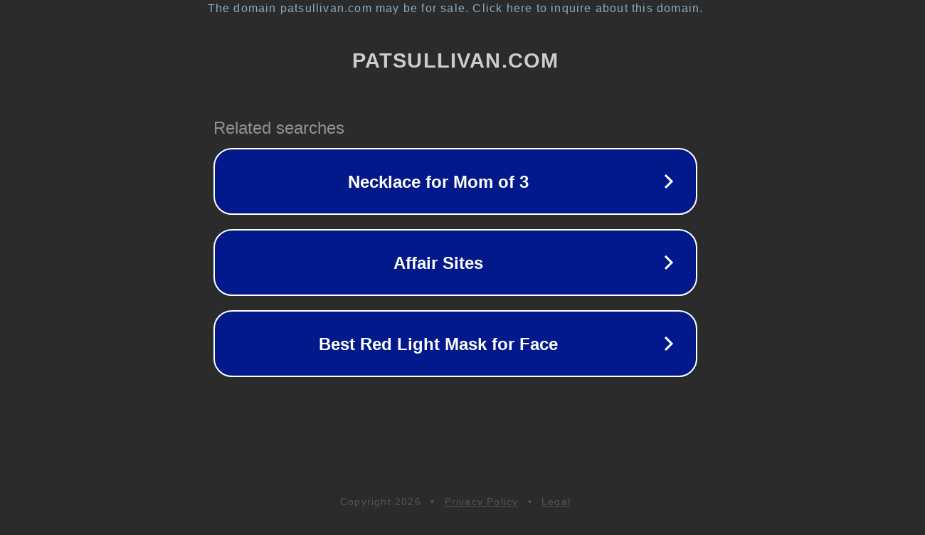

--- FILE ---
content_type: text/html; charset=utf-8
request_url: http://patsullivan.com/
body_size: 1046
content:
<!doctype html>
<html data-adblockkey="MFwwDQYJKoZIhvcNAQEBBQADSwAwSAJBANDrp2lz7AOmADaN8tA50LsWcjLFyQFcb/P2Txc58oYOeILb3vBw7J6f4pamkAQVSQuqYsKx3YzdUHCvbVZvFUsCAwEAAQ==_e8rvzNE5FL3WSjXAEaCHFbbnjml1QdIWP6Crvr7BS0mA3GvdfudUpyMzYrHojn7ZqQfsCzwL/4CSDGWJztDJ2g==" lang="en" style="background: #2B2B2B;">
<head>
    <meta charset="utf-8">
    <meta name="viewport" content="width=device-width, initial-scale=1">
    <link rel="icon" href="[data-uri]">
    <link rel="preconnect" href="https://www.google.com" crossorigin>
</head>
<body>
<div id="target" style="opacity: 0"></div>
<script>window.park = "[base64]";</script>
<script src="/bshcyeHPA.js"></script>
</body>
</html>
